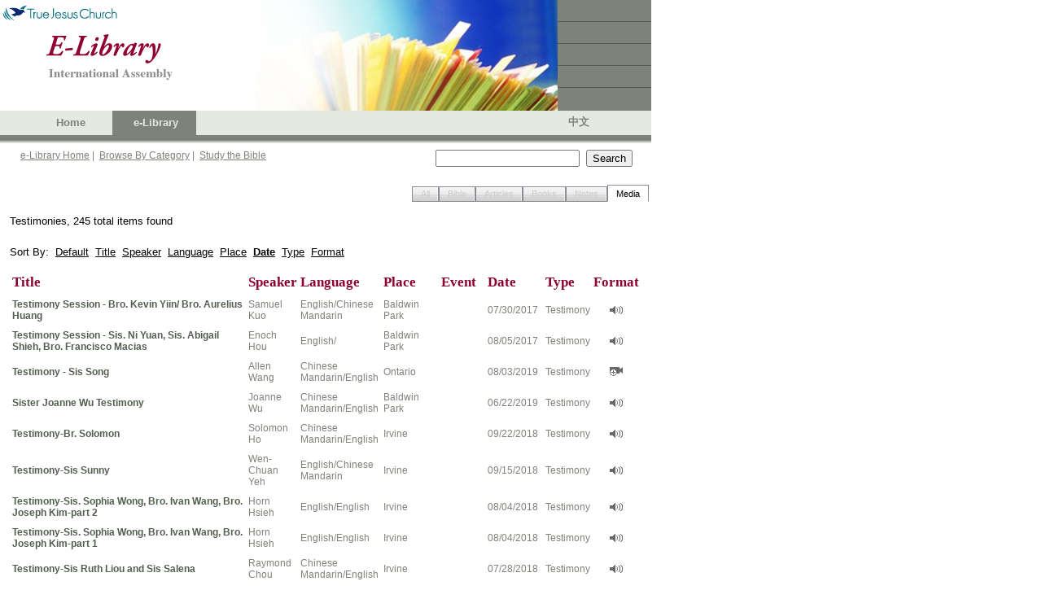

--- FILE ---
content_type: text/javascript
request_url: https://ia.tjc.org/ScriptResource.axd?d=CmgPJj3Y44SEuuBGAGCpkwD5e4K2UeUEVFQMILpvENaBXEs8w9ic4IfQrEJXK2FDMvyYGnGfHVz5FhUPWGjjAAQo9H9vqEFQ5KpLK0l6cNwVNzIUroQrpCRq7aixK3DJooKToh5a1pb46j-8S79wSC_7mmASgq-65b7YZia2whU1&t=6e69ff4c
body_size: 8832
content:
Type.registerNamespace("Telerik.Web.UI");
Telerik.Web.UI.RadTab=function(){
Telerik.Web.UI.RadTab.initializeBase(this);
this._properties=new Telerik.Web.UI.PropertyBag(this);
};
Telerik.Web.UI.RadTab.prototype={_requiresScrolling:function(){
return this.get_tabStrip()._tabContainerRequiresScrolling(this);
},_createChildControls:function(){
this._children=new Telerik.Web.UI.RadTabCollection(this);
Telerik.Web.UI.RadTabStrip._createChildControls(this,this._children);
},_getChildListIndex:function(){
if(!this.get_tabData()){
return -1;
}
var _1=-1;
var _2=[];
if(this.get_parent()!=this.get_tabStrip()){
var _3=this.get_parent().get_parent()._children;
_3.forEach(function(_4){
Array.addRange(_2,_4._children._array);
});
}else{
_2=this.get_parent()._children._array;
}
var _5=Array.indexOf(_2,this);
for(var i=0;i<=_5;i++){
var _7=_2[i];
if(_7.get_tabData()){
_1++;
}
}
return _1;
},_ensureElements:function(){
if(!this.get_childListElement()){
this._createChildListElement();
}
},_createChildListElement:function(){
var _8=document.createElement("ul");
_8.className="rtsUL";
var _9=this._getListItemsForTheCurrentLevel();
if(!_9){
this.get_parent()._ensureElements();
this.get_tabStrip()._createLevelElement(this.get_level()+2);
_9=this._getListItemsForTheCurrentLevel();
}
this._requireChildList();
this.get_levelElement().insertBefore(_8,_9[this._getChildListIndex()]||null);
Array.insert(_9,this._getChildListIndex(),_8);
return _8;
},_shouldInitializeChild:function(_a){
return true;
},_getListItemsForTheCurrentLevel:function(){
return this.get_tabStrip()._getListElementsForLevel(this._getLevelIndex());
},_getChildElements:function(){
return $telerik.getChildrenByTagName(this.get_childListElement(),"li");
},_requireChildList:function(){
this._itemData=[];
},_doesNotRequireChildList:function(){
this._itemData=null;
},_destroyChildListElement:function(){
this.get_tabStrip()._destroyChildren(this);
this._doesNotRequireChildList();
},_renderSeparator:function(_b){
_b[_b.length]="<li class='rtsLI rtsSeparator'>";
_b[_b.legnth]=this.get_text();
_b[_b.length]="</li>";
},_renderTab:function(_c){
_c[_c.length]="<li class='rtsLI";
if(this.get_isFirst()){
_c[_c.length]=" rtsFirst";
}
if(this.get_isLast()){
_c[_c.length]=" rtsLast";
}
_c[_c.length]="'><a ";
if(this.get_target()){
_c[_c.length]="target='";
_c[_c.length]=this.get_target();
_c[_c.length]="' ";
}
_c[_c.length]="href='";
if(this.get_navigateUrl()){
_c[_c.length]=this.get_navigateUrl();
}else{
_c[_c.length]="#";
}
_c[_c.length]="' class='";
_c[_c.length]=this._determineCssClass(this.get_index());
_c[_c.length]="'><span class='rtsOut'><span class='rtsIn'>";
var _d=this._determineImage();
if(_d){
_c[_c.length]="<img alt='' class='rtsImg' src='";
_c[_c.length]=_d;
_c[_c.length]="' />";
}
_c[_c.length]="<span class='rtsTxt'>";
_c[_c.length]=this.get_text();
_c[_c.length]="</span></span></span></a></li>";
},_determineCssClass:function(_e){
var _f=[];
var _10=this.get_parent().get_selectedIndex();
_f[_f.length]="rtsLink";
if(this.get_cssClass()){
_f[_f.length]=this.get_cssClass();
}
if(_e==_10){
_f[_f.length]="rtsSelected";
if(this.get_selectedCssClass()){
_f[_f.length]=this.get_selectedCssClass();
}
}
if(!this.get_enabled()){
_f[_f.length]="rtsDisabled";
if(this.get_disabledCssClass()){
_f[_f.length]=this.get_disabledCssClass();
}
}
if(_10>-1){
if(_10-1==_e){
_f[_f.length]="rtsBefore";
}
if(_10+1==_e){
_f[_f.length]="rtsAfter";
}
}
return _f.join(" ");
},_render:function(_11){
if(this.get_isSeparator()){
this._renderSeparator(_11);
}else{
this._renderTab(_11);
}
this._updateSiblings();
if(this.get_tabs().get_count()>0){
this._renderChildren();
}
},_getPreviousVisibileTab:function(){
var _12=this.get_parent().get_tabs();
for(var _13=this.get_index()-1;_13>-1;_13--){
var tab=_12.getTab(_13);
if(tab.get_visible()){
return tab;
}
}
return null;
},_getNextVisibleTab:function(){
var _15=this.get_parent().get_tabs();
for(var _16=this.get_index()+1,_17=_15.get_count();_16<_17;_16++){
var tab=_15.getTab(_16);
if(tab.get_visible()){
return tab;
}
}
return null;
},_updateSiblings:function(_19){
var _1a=this._getPreviousVisibileTab();
if(_1a){
_1a._updateAppearance(_19);
}
var _1b=this._getNextVisibleTab();
if(_1b){
_1b._updateAppearance(_19);
}
},_renderChildren:function(){
var _1c=this._createChildListElement();
var _1d=[];
this.get_tabs().forEach(function(tab){
tab._render(_1d);
});
_1c.innerHTML=_1d.join("");
},_cacheDomProperties:function(){
this.get_text();
this.get_navigateUrl();
},_cleanElements:function(){
this._cacheDomProperties();
this.get_tabs().forEach(function(tab){
tab._cacheDomProperties();
tab._cleanElements();
});
this.get_parent().get_childListElement().removeChild(this.get_element());
this._element=null;
if($telerik.getChildrenByTagName(this.get_parent().get_childListElement(),"li")<1){
this.get_parent()._destroyChildListElement();
}
},_getLevelIndex:function(){
if(this.get_tabStrip()._ascendingRendering()){
return this.get_level()+1;
}
return this.get_tabStrip()._getLevelElements().length-this.get_level()-2;
},_getFirstVisibleIndex:function(){
var _20=this.get_parent().get_tabs();
for(var _21=0,_22=_20.get_count();_21<_22;_21++){
if(_20.getTab(_21).get_visible()){
return _21;
}
}
return _20.get_count();
},_getLastVisibleIndex:function(){
var _23=this.get_parent().get_tabs();
for(var _24=_23.get_count()-1;_24>-1;_24--){
if(_23.getTab(_24).get_visible()){
return _24;
}
}
return -1;
},_updateAppearance:function(_25){
if(!this.get_element()){
return;
}
var _26=this.get_index();
if(this.get_linkElement()){
this._setCssClass(this.get_linkElement(),this._determineCssClass(_26));
}
this._updateImage();
if(_25){
return;
}
var _27="rtsLI";
if(_26==this._getFirstVisibleIndex()){
_27+=" rtsFirst";
}
if(_26==this._getLastVisibleIndex()){
_27+=" rtsLast";
}
this._setCssClass(this.get_element(),_27);
},_determineImage:function(){
var _28=this.get_imageUrl();
if(this.get_selected()&&this.get_selectedImageUrl()){
_28=this.get_selectedImageUrl();
}
if(!this.get_enabled()&&this.get_disabledImageUrl()){
_28=this.get_disabledImageUrl();
}
return _28;
},_updateImage:function(){
if(!this.get_element()){
return;
}
var _29=this._determineImage();
if(!_29){
return;
}
if(!this.get_imageElement()){
var _2a=document.createElement("img");
_2a.className="rtsImg";
_2a.alt="";
this.get_innerWrapElement().insertBefore(_2a,this.get_textElement());
}
if(this.get_imageElement().src!=_29){
this.get_imageElement().src=_29;
}
},_setChildListDisplay:function(_2b){
var _2c=this.get_tabStrip();
var _2d=this;
while(_2d){
var _2e=_2d.get_childListElement();
if(_2e){
_2e.style.display=_2b;
if(_2b!="none"&&_2c._align==Telerik.Web.UI.TabStripAlign.Justify){
Telerik.Web.UI.RadTabStrip._justify(_2e,_2c._orientation);
}
}
_2d=_2d.get_selectedTab();
}
},_highlight:function(){
if(this.get_hoveredCssClass()){
Sys.UI.DomElement.addCssClass(this.get_linkElement(),this.get_hoveredCssClass());
}
if(!this.get_enabled()){
return;
}
if(!this.get_hoveredImageUrl()){
return;
}
if(!this.get_imageElement()){
return;
}
if(this.get_imageElement().src!=this.get_hoveredImageUrl()){
this.get_imageElement().src=this.get_hoveredImageUrl();
}
},_unhighlight:function(){
if(this.get_hoveredCssClass()){
Sys.UI.DomElement.removeCssClass(this.get_linkElement(),this.get_hoveredCssClass());
}
this._updateImage();
},_shouldPostBack:function(){
var _2f=this.get_tabStrip();
if(!_2f){
return false;
}
return this.get_postBack()&&_2f._postBackReference!=null;
},_initialize:function(_30,_31){
Telerik.Web.UI.RadTab.callBaseMethod(this,"_initialize",[_30,_31]);
this._perTabScrolling=this._properties.getValue("perTabScrolling",false);
this._scrollChildren=this._properties.getValue("scrollChildren",false);
this._scrollButtonsPosition=this._properties.getValue("scrollButtonsPosition",Telerik.Web.UI.TabStripScrollButtonsPosition.Right);
this._ensureChildControls();
},_dispose:function(){
Telerik.Web.UI.RadTab.callBaseMethod(this,"_dispose");
if(this._scroller){
this._scroller.dispose();
}
},_initScrolling:function(){
if(this.get_selected()&&this._requiresScrolling()){
this.get_tabStrip()._initScrollingForTabContainer(this);
}
},_selectPageView:function(_32){
var _33=this.get_pageView();
if(_33){
_33._select(_32);
}
if(this.get_selectedIndex()>-1){
this.get_selectedTab()._selectPageView(_32);
}
},_getGlobalIndex:function(){
return Array.indexOf(this.get_tabStrip().get_allTabs(),this);
},scrollIntoView:function(){
var _34=this.get_parent();
if(!_34){
return;
}
if(!_34._scroller){
return;
}
_34._scroller._scrollTo(this.get_element().offsetLeft);
var _35=this.get_tabStrip();
_35._updateScrollState(_34,_34._scroller._currentPosition);
},get_nextTab:function(){
return this.get_nextSibling();
},get_previousTab:function(){
return this.get_previousSibling();
},click:function(e){
if(!this.get_isEnabled()){
return false;
}
var _37=this.get_tabStrip();
if(!_37){
return false;
}
if(_37.get_causesValidation()){
if(typeof (Page_ClientValidate)!=="undefined"&&!Page_ClientValidate(_37.get_validationGroup())){
return false;
}
}
if(!this.select(e)){
return false;
}
if(this._shouldNavigate()){
return true;
}
if(this._shouldPostBack()){
_37._postback(this);
}
return false;
},get_pageView:function(){
var _38=this.get_tabStrip().get_multiPage();
if(!_38){
return null;
}
if(this.get_pageViewID()){
return _38.findPageViewByID(this.get_pageViewID());
}
return _38.get_pageViews().getPageView(this._getGlobalIndex());
},get_pageViewID:function(){
return this._properties.getValue("pageViewID",null);
},set_pageViewID:function(_39){
this._properties.setValue("pageViewID",_39);
},get_target:function(){
if(this.get_linkElement()){
return this._properties.getValue("target",this.get_linkElement().target);
}
return this._properties.getValue("target",null);
},set_target:function(_3a){
this._properties.setValue("target",_3a,true);
if(this.get_linkElement()){
this.get_linkElement().target=_3a;
}
},get_navigateUrl:function(){
return this._getNavigateUrl();
},set_navigateUrl:function(_3b){
this._properties.setValue("navigateUrl",_3b,true);
if(this.get_linkElement()){
this.get_linkElement().href=_3b;
}
},get_postBack:function(){
return this._properties.getValue("postback",true);
},set_postBack:function(_3c){
this._properties.setValue("postback",_3c,true);
},get_selected:function(){
if(!this.get_parent()){
return false;
}
return this.get_index()==this.get_parent().get_selectedIndex();
},set_selected:function(_3d){
if(_3d){
this.select();
}else{
this.unselect();
}
},selectParents:function(){
var _3e=[];
var _3f=this;
while(_3f!=this.get_tabStrip()){
_3e[_3e.length]=_3f;
_3f=_3f.get_parent();
}
var i=_3e.length;
while(i--){
_3e[i].select();
}
},select:function(e){
var _42=this.get_parent();
if(!_42){
this._cachedSelected=true;
return true;
}
var _43=this._shouldNavigate();
var _44=_42.get_selectedTab();
var _45=this.get_tabStrip();
if(!_43&&_44==this&&!_45.get_clickSelectedTab()){
return false;
}
if(_45._raiseCancelEvent("tabSelecting",this,e)){
return false;
}
var _46=this._shouldPostBack()||(_43&&(!this.get_target()||this.get_target()=="_self"));
if(!e){
_46=false;
}
if(_44&&_44!=this){
_44.unselect(_46,e);
}
_42._setSelectedIndex(this.get_index());
_45._registerSelectedTab(this);
if(!_46){
this._updateAppearance(true);
this._updateSiblings(true);
this._setChildListDisplay("");
if(this._scroller){
this._scroller._showArrows();
}else{
_45._scrollInitInProgress=true;
this._initScrolling();
_45._scrollInitInProgress=false;
}
if(_45._reorderTabsOnSelect){
Telerik.Web.UI.RadTabStrip._reorderTabs(_42.get_childListElement(),this.get_element());
}
}
if(_45.get_multiPage()){
this._selectPageView(_46);
}
_45._raiseEvent("tabSelected",this,e);
return true;
},unselect:function(_47,e){
var _49=this.get_parent();
if(!_49){
return;
}
if(!this.get_selected()){
return;
}
_49._setSelectedIndex(-1);
var _4a=this.get_tabStrip();
_4a._unregisterSelectedTab(this);
if(!_47){
this._setChildListDisplay("none");
if(this._scroller){
this._scroller._hideArrows();
}
this._updateAppearance(true);
this._updateSiblings(true);
}
var _4b=this.get_selectedTab();
if(_4a.get_unselectChildren()&&_4b){
_4b.unselect(_47);
}
_4a._raiseEvent("tabUnSelected",this,e);
},get_selectedIndex:function(){
return this._properties.getValue("selectedIndex",-1);
},_setSelectedIndex:function(_4c){
this._properties.setValue("selectedIndex",_4c);
},set_selectedIndex:function(_4d){
if(_4d>-1){
var tab=this.get_tabs().getTab(_4d);
if(tab){
tab.select();
}
}else{
var _4f=this.get_selectedTab();
if(_4f){
_4f.unselect();
}
}
},get_selectedTab:function(){
return this.get_tabs().getTab(this.get_selectedIndex())||null;
},get_tabStrip:function(){
return this._getControl();
},get_isSeparator:function(){
return this._properties.getValue("isSeparator",false);
},set_isSeparator:function(_50){
this._properties.setValue("isSeparator",_50);
},get_tabData:function(){
return this.get_itemData();
},get_levelElement:function(){
if(!this._levelElement){
this._levelElement=this._getControl()._getLevelElements()[this._getLevelIndex()]||null;
}
return this._levelElement;
},get_textElement:function(){
if(this.get_isSeparator()){
return this.get_element();
}
if(!this.get_innerWrapElement()){
return null;
}
if(!this._textElement){
this._textElement=$telerik.getChildByClassName(this.get_innerWrapElement(),"rtsTxt");
}
return this._textElement;
},get_linkElement:function(){
if(!this.get_element()){
return null;
}
if(!this._linkElement){
this._linkElement=$telerik.getChildByClassName(this.get_element(),"rtsLink");
}
return this._linkElement;
},get_imageElement:function(){
if(!this.get_innerWrapElement()){
return null;
}
if(!this._imageElement){
this._imageElement=$telerik.getChildByClassName(this.get_innerWrapElement(),"rtsImg");
}
return this._imageElement;
},get_outerWrapElement:function(){
if(!this.get_linkElement()){
return null;
}
if(!this._outerWrapElement){
this._outerWrapElement=$telerik.getChildByClassName(this.get_linkElement(),"rtsOut");
}
return this._outerWrapElement;
},get_innerWrapElement:function(){
if(!this.get_outerWrapElement()){
return null;
}
if(!this._innerWrapElement){
this._innerWrapElement=$telerik.getChildByClassName(this.get_outerWrapElement(),"rtsIn");
}
return this._innerWrapElement;
},get_childListElement:function(){
if(!this._childListElement){
var _51=this._getListItemsForTheCurrentLevel();
if(!_51){
return null;
}
this._childListElement=_51[this._getChildListIndex()]||null;
}
return this._childListElement;
},get_tabs:function(){
return this._getChildren();
},enable:function(){
this.set_enabled(true);
},disable:function(){
this.set_enabled(false);
},set_visible:function(_52){
Telerik.Web.UI.RadTab.callBaseMethod(this,"set_visible",[_52]);
if(_52){
this.show();
}else{
this.hide();
}
},show:function(){
this.get_element().style.display="";
this._updateSiblings();
},hide:function(){
this.get_element().style.display="none";
this._updateSiblings();
this.unselect();
},set_enabled:function(_53){
Telerik.Web.UI.RadTab.callBaseMethod(this,"set_enabled",[_53]);
this._updateAppearance();
},get_disabledCssClass:function(){
return this._properties.getValue("disabledCssClass",null);
},set_disabledCssClass:function(_54){
this._properties.setValue("disabledCssClass",_54,true);
this._updateAppearance();
},get_selectedCssClass:function(){
return this._properties.getValue("selectedCssClass",null);
},set_selectedCssClass:function(_55){
this._properties.setValue("selectedCssClass",_55,true);
this._updateAppearance();
},get_hoveredCssClass:function(){
return this._properties.getValue("hoveredCssClass",null);
},set_hoveredCssClass:function(_56){
this._properties.setValue("hoveredCssClass",_56,true);
},get_cssClass:function(){
return this._properties.getValue("cssClass",null);
},set_cssClass:function(_57){
this._properties.setValue("cssClass",_57,true);
this._updateAppearance();
},get_imageUrl:function(){
return this._properties.getValue("imageUrl",null);
},set_imageUrl:function(_58){
this._properties.setValue("imageUrl",_58,true);
this._updateImage();
},get_selectedImageUrl:function(){
return this._properties.getValue("selectedImageUrl",null);
},set_selectedImageUrl:function(_59){
this._properties.setValue("selectedImageUrl",_59,true);
this._updateImage();
},get_disabledImageUrl:function(){
return this._properties.getValue("disabledImageUrl",null);
},set_disabledImageUrl:function(_5a){
this._properties.setValue("disabledImageUrl",_5a,true);
this._updateImage();
},get_hoveredImageUrl:function(){
return this._properties.getValue("hoveredImageUrl",null);
},set_hoveredImageUrl:function(_5b){
this._properties.setValue("hoveredImageUrl",_5b,true);
},get_isBreak:function(){
return this._properties.getValue("isBreak",false);
},set_isBreak:function(_5c){
this._properties.setValue("isBreak",_5c,true);
}};
Telerik.Web.UI.RadTab.registerClass("Telerik.Web.UI.RadTab",Telerik.Web.UI.ControlItem);
Type.registerNamespace("Telerik.Web.UI");
Telerik.Web.UI.RadTabCollection=function(_5d){
Telerik.Web.UI.RadTabCollection.initializeBase(this,[_5d]);
};
Telerik.Web.UI.RadTabCollection.prototype={getTab:function(_5e){
return this.getItem(_5e);
}};
Telerik.Web.UI.RadTabCollection.registerClass("Telerik.Web.UI.RadTabCollection",Telerik.Web.UI.ControlItemCollection);
Type.registerNamespace("Telerik.Web.UI");
Telerik.Web.UI.TabStripOrientation=function(){
};
Telerik.Web.UI.TabStripOrientation.prototype={HorizontalTop:0,HorizontalBottom:1,VerticalRight:2,VerticalLeft:3};
Telerik.Web.UI.TabStripOrientation.isHorizontal=function(_5f){
return _5f==Telerik.Web.UI.TabStripOrientation.HorizontalTop||_5f==Telerik.Web.UI.TabStripOrientation.HorizontalBottom;
};
Telerik.Web.UI.TabStripOrientation.isVertical=function(_60){
return !Telerik.Web.UI.TabStripOrientation.isHorizontal(_60);
};
Telerik.Web.UI.TabStripOrientation.registerEnum("Telerik.Web.UI.TabStripOrientation");
Telerik.Web.UI.TabStripAlign=function(){
};
Telerik.Web.UI.TabStripAlign.prototype={Left:0,Center:1,Right:2,Justify:3};
Telerik.Web.UI.TabStripAlign.registerEnum("Telerik.Web.UI.TabStripAlign");
Telerik.Web.UI.TabStripScrollButtonsPosition=function(){
};
Telerik.Web.UI.TabStripScrollButtonsPosition.prototype={Left:0,Middle:1,Right:2};
Telerik.Web.UI.TabStripScrollButtonsPosition.registerEnum("Telerik.Web.UI.TabStripScrollButtonsPosition");
Telerik.Web.UI.RadTabStripCancelEventArgs=function(tab,_62){
Telerik.Web.UI.RadTabStripCancelEventArgs.initializeBase(this);
this._tab=tab;
this._domEvent=_62;
};
Telerik.Web.UI.RadTabStripCancelEventArgs.prototype={get_tab:function(){
return this._tab;
},get_domEvent:function(){
return this._domEvent;
}};
Telerik.Web.UI.RadTabStripCancelEventArgs.registerClass("Telerik.Web.UI.RadTabStripCancelEventArgs",Sys.CancelEventArgs);
Telerik.Web.UI.RadTabStripEventArgs=function(tab,_64){
Telerik.Web.UI.RadTabStripEventArgs.initializeBase(this);
this._tab=tab;
this._domEvent=_64;
};
Telerik.Web.UI.RadTabStripEventArgs.prototype={get_tab:function(){
return this._tab;
},get_domEvent:function(){
return this._domEvent;
}};
Telerik.Web.UI.RadTabStripEventArgs.registerClass("Telerik.Web.UI.RadTabStripEventArgs",Sys.EventArgs);
Telerik.Web.UI.RadTabStrip=function(_65){
Telerik.Web.UI.RadTabStrip.initializeBase(this,[_65]);
this._childTypeName="Telerik.Web.UI.RadTab";
this._orientation=Telerik.Web.UI.TabStripOrientation.HorizontalTop;
this._align=Telerik.Web.UI.TabStripAlign.Left;
this._selectedIndex=-1;
this._selectedIndexes=[];
this._selectedIndexesJson="[]";
this._logEntriesJson="[]";
this._scrollState={};
this._scrollStateJson="{}";
this._multiPageID=null;
this._causesValidation=true;
this._validationGroup="";
this._postBackReference=null;
this._scrollChildren=false;
this._scrollButtonsPosition=Telerik.Web.UI.TabStripScrollButtonsPosition.Right;
this._perTabScrolling=false;
this._reorderTabsOnSelect=false;
this._skin=null;
};
Telerik.Web.UI.RadTabStrip._getTabGroups=function(_66,_67){
var _68=[];
var _69=[];
_69.size=0;
Array.add(_68,_69);
var _6a=$telerik.getChildrenByTagName(_66,"li");
for(var i=0;i<_6a.length;i++){
if(_6a[i].className=="rtsBreak"){
_69=[];
_69.size=0;
Array.add(_68,_69);
continue;
}
_69.size+=_6a[i][_67];
Array.add(_69,_6a[i]);
}
return _68;
};
Telerik.Web.UI.RadTabStrip._reorder=function(_6c,_6d){
var _6e=$get(_6c);
if(!_6e){
return;
}
var _6f=$telerik.getChildByClassName(_6e,"rtsLevel1");
if(!_6f){
return;
}
var _70=$telerik.getFirstChildByTagName(_6f,"ul");
if(!_70){
return;
}
var _71=$telerik.getChildrenByClassName(_70,"rtsLI");
var _72=_71[_6d];
if(!_72){
return;
}
Telerik.Web.UI.RadTabStrip._reorderTabs(_70,_72);
};
Telerik.Web.UI.RadTabStrip._reorderTabs=function(_73,_74){
var _75=Telerik.Web.UI.RadTabStrip._getTabGroups(_73);
if(_75.length<2){
return;
}
var _76=_75[_75.length-1];
var _77=null;
for(var i=0;i<_75.length;i++){
if(Array.indexOf(_75[i],_74)>-1){
_77=_75[i];
break;
}
}
if(!_77||_77==_76){
return;
}
for(var i=0;i<_76.length;i++){
_73.insertBefore(_76[i],_77[0]);
}
for(var i=0;i<_77.length;i++){
_73.appendChild(_77[i]);
}
};
Telerik.Web.UI.RadTabStrip._align=function(_79,_7a,_7b){
var _7c=$get(_79);
if(_7a!=Telerik.Web.UI.TabStripAlign.Justify&&Telerik.Web.UI.TabStripOrientation.isHorizontal(_7b)){
return;
}
if(_7a==Telerik.Web.UI.TabStripAlign.Left||_7c._aligned){
return;
}
if(_7a==Telerik.Web.UI.TabStripAlign.Justify){
Telerik.Web.UI.RadTabStrip._justifyTabStrip(_7c,_7b);
return;
}
Telerik.Web.UI.RadTabStrip._verticalAlign(_7c,_7a,_7b);
};
Telerik.Web.UI.RadTabStrip._justifyTabStrip=function(_7d,_7e){
var _7f=$telerik.getChildrenByTagName(_7d,"div");
if(_7f.length<1){
return;
}
for(var _80=0;_80<_7f.length;_80++){
var _81=_7f[_80];
var _82=$telerik.getChildrenByTagName(_81,"ul");
if(_82.length<1){
return;
}
for(var i=0;i<_82.length;i++){
Telerik.Web.UI.RadTabStrip._justify(_82[i],_7e);
}
}
};
Telerik.Web.UI.RadTabStrip._justify=function(_84,_85){
var _86="offsetWidth";
var _87=function(_88,_89){
_88.style.width=_89+"px";
};
if(Telerik.Web.UI.TabStripOrientation.isVertical(_85)){
_86="offsetHeight";
_87=function(_8a,_8b){
_8a.firstChild.firstChild.firstChild.style.height=_8b+"px";
var _8c=_8a.offsetHeight-_8b;
if(_8c>0){
_8a.firstChild.firstChild.firstChild.style.height=_8b-_8c+"px";
}
};
}
Telerik.Web.UI.RadTabStrip._justifyListElement(_84,_86,_87);
};
Telerik.Web.UI.RadTabStrip._justifyListElement=function(_8d,_8e,_8f){
var _90=_8d.parentNode[_8e];
if(_90<=0){
return;
}
var _91=Telerik.Web.UI.RadTabStrip._getTabGroups(_8d,_8e);
for(var _92=0;_92<_91.length;_92++){
var _93=_91[_92];
if(_93.size<=0){
continue;
}
var _94=[];
for(var i=0;i<_93.length;i++){
_94[i]=_93[i][_8e]/_93.size;
}
var _96=0;
var i=0;
for(;i<_93.length-1;i++){
var _97=Math.round(_90*_94[i]);
_8f(_93[i],_97);
_96+=_97;
}
_8f(_93[i],_90-_96);
}
};
Telerik.Web.UI.RadTabStrip._verticalAlign=function(_98,_99,_9a){
var _9b=$telerik.getChildByClassName(_98,"rtsLevel1");
if(!_9b){
return;
}
var _9c=$telerik.getChildByClassName(_9b,"rtsUL");
if(!_9c){
return;
}
var _9d=0;
if(_99==Telerik.Web.UI.TabStripAlign.Center){
_9d=(_9b.offsetHeight-_9c.offsetHeight)/2;
}
if(_99==Telerik.Web.UI.TabStripAlign.Right){
_9d=_9b.offsetHeight-_9c.offsetHeight;
}
if(_9d>0){
_9c.style.marginTop=_9d+"px";
_98._aligned=true;
}
};
Telerik.Web.UI.RadTabStrip._createChildControls=function(_9e,_9f){
var _a0=_9e.get_tabData();
if(!_a0){
return;
}
var _a1=$telerik.getChildrenByClassName(_9e.get_childListElement(),"rtsLI");
for(var i=0;i<_a0.length;i++){
var tab=new Telerik.Web.UI.RadTab();
_9f.add(tab);
var _a4=i;
if(typeof (_a0[i].index)!=="undefined"){
_a4=_a0[i].index;
}
tab._initialize(_a0[i],_a1[_a4]);
}
};
Telerik.Web.UI.RadTabStrip.prototype={_initScrolling:function(){
var _a5=this;
while(_a5){
if(this._tabContainerRequiresScrolling(_a5)){
if(_a5._scroller){
_a5._scroller._showArrows();
var _a6=this._getScrollableSize(_a5);
var _a7=_a6-_a5._scroller._currentPosition;
if(_a7<0){
_a5._scroller._scrollTo(_a6);
}
_a5._scroller.setScrollingLimits(0,_a6);
}else{
this._initScrollingForTabContainer(_a5);
}
}else{
if(_a5._scroller){
_a5._scroller._hideArrows();
_a5._scroller._scrollTo(0);
}
}
_a5=_a5.get_selectedTab();
}
this.updateClientState();
},_initScrollingForTabContainer:function(_a8){
var _a9=Telerik.Web.UI.ScrollerOrientation.Horizontal;
var _aa=0;
if(_a8.get_childListElement().style.marginLeft){
_aa=parseInt(_a8.get_childListElement().style.marginLeft);
}
if(this._orientation==Telerik.Web.UI.TabStripOrientation.VerticalRight||this._orientation==Telerik.Web.UI.TabStripOrientation.VerticalLeft){
_a9=Telerik.Web.UI.ScrollerOrientation.Vertical;
_aa=0;
if(_a8.get_childListElement().style.marginTop){
_aa=parseInt(_a8.get_childListElement().style.marginTop);
}
}
_a8._scroller=new Telerik.Web.UI.TabScroller(_a8,_a9);
_a8._scroller.initialize();
_a8._scroller.setScrollingLimits(0,this._getScrollableSize(_a8));
_a8._scroller._currentPosition=-_aa;
_a8._scroller._calculateInitialTab();
_a8._scroller._updateArrows();
},_getScrollableSize:function(_ab){
if(this._orientation==Telerik.Web.UI.TabStripOrientation.VerticalRight||this._orientation==Telerik.Web.UI.TabStripOrientation.VerticalLeft){
return this._getTabsSize(_ab,"offsetHeight")-_ab.get_levelElement().offsetHeight;
}
return this._getTabsSize(_ab,"offsetWidth")-_ab.get_levelElement().offsetWidth;
},_getTabsSize:function(_ac,_ad){
var _ae=Telerik.Web.UI.RadTabStrip._getTabGroups(_ac.get_childListElement(),_ad);
var _af=0;
for(var i=0;i<_ae.length;i++){
if(_af<_ae[i].size){
_af=_ae[i].size;
}
}
return _af;
},_tabContainerRequiresScrolling:function(_b1){
if(!_b1._scrollChildren){
return false;
}
var _b2=_b1.get_levelElement();
if(!_b2){
return false;
}
var _b3=_b2.offsetWidth;
if(this._orientation==Telerik.Web.UI.TabStripOrientation.VerticalRight||this._orientation==Telerik.Web.UI.TabStripOrientation.VerticalLeft){
return _b2.offsetHeight<this._getTabsSize(this,"offsetHeight");
}
return _b2.offsetWidth<this._getTabsSize(_b1,"offsetWidth");
},_createChildControls:function(){
this._children=new Telerik.Web.UI.RadTabCollection(this);
Telerik.Web.UI.RadTabStrip._createChildControls(this,this._children);
},_getLevelElements:function(){
if(!this._levelElements){
this._levelElements=$telerik.getChildrenByTagName(this.get_element(),"div");
}
return this._levelElements;
},_getListElementsForLevel:function(_b4){
return this._listElementsPerLevel[_b4];
},_childInserting:function(_b5,tab,_b7){
if(!_b7._childControlsCreated){
return;
}
this._cachedSelectedTab=_b7.get_selectedTab();
},_childInserted:function(_b8,tab,_ba){
this._allTabs=null;
if(this._cachedSelectedTab){
_ba._setSelectedIndex(this._cachedSelectedTab.get_index());
this._cachedSelectedTab=null;
}
if(tab._cachedSelected){
_ba._setSelectedIndex(_b8);
tab._cachedSelected=false;
}
Telerik.Web.UI.RadTabStrip.callBaseMethod(this,"_childInserted",[_b8,tab,_ba]);
if(tab.get_isBreak()){
var _bb=document.createElement("li");
_bb.className="rtsBreak";
_ba.get_childListElement().insertBefore(_bb,tab.get_element().nextSibling);
}
},_childRemoving:function(tab){
if(tab.get_selected()){
tab.unselect();
}
tab._cleanElements();
Telerik.Web.UI.RadTabStrip.callBaseMethod(this,"_childRemoving",[tab]);
},_childRemoved:function(tab,_be){
this._allTabs=null;
var _bf=_be.get_tabs().getTab(0);
if(_bf){
_bf._updateAppearance();
}
var _c0=_be.get_tabs().getTab(_be.get_tabs().get_count()-1);
if(_c0){
_c0._updateAppearance();
}
Telerik.Web.UI.RadTabStrip.callBaseMethod(this,"_childRemoved",[tab,_be]);
},_childrenCleared:function(_c1){
this._allTabs=null;
_c1.get_tabs().forEach(function(tab){
tab._cleanElements();
});
Telerik.Web.UI.RadTabStrip.callBaseMethod(this,"_childrenCleared",[_c1]);
},_destroyChildren:function(_c3){
_c3.get_levelElement().removeChild(_c3.get_childListElement());
Array.remove(this._listElementsPerLevel[_c3._getLevelIndex()],_c3.get_childListElement());
if(this._listElementsPerLevel[_c3._getLevelIndex()].length<1){
Array.removeAt(this._listElementsPerLevel,_c3._getLevelIndex());
Array.remove(this._levelElements,_c3.get_levelElement());
this.get_element().removeChild(_c3.get_levelElement());
_c3._levelElement=null;
}
_c3._childListElement=null;
},_destroyChildListElement:function(){
this._destroyChildren(this);
},_ensureElements:function(){
if(!this.get_childListElement()){
this._createChildListElement();
}
},_createLevelElement:function(_c4){
var _c5=document.createElement("div");
var _c6="rtsLevel";
if(this._align==Telerik.Web.UI.TabStripAlign.Center){
_c6+=" rtsCenter";
}
if(this._align==Telerik.Web.UI.TabStripAlign.Right){
_c6+=" rtsRight";
}
_c5.className=_c6+" rtsLevel"+_c4;
if(this._ascendingRendering()){
Array.add(this._listElementsPerLevel,[]);
Array.add(this._levelElements,_c5);
this.get_element().appendChild(_c5);
}else{
Array.insert(this._listElementsPerLevel,0,[]);
Array.insert(this._levelElements,0,_c5);
this.get_element().insertBefore(_c5,this.get_element().firstChild);
}
return _c5;
},_createChildListElement:function(){
var _c7=document.createElement("ul");
_c7.className="rtsUL";
var _c8=this._createLevelElement(1);
_c8.appendChild(_c7);
Array.add(this._listElementsPerLevel[this._getLevelIndex()],_c7);
return _c7;
},_initLevelElements:function(){
this._listElementsPerLevel=[];
var _c9=this._getLevelElements();
for(var i=0;i<_c9.length;i++){
Array.add(this._listElementsPerLevel,$telerik.getChildrenByTagName(_c9[i],"ul"));
}
},_ascendingRendering:function(){
return this._orientation!=Telerik.Web.UI.TabStripOrientation.HorizontalBottom;
},_getLevelIndex:function(){
if(this._ascendingRendering()){
return 0;
}
return this._getLevelElements().length-1;
},_unregisterSelectedTab:function(tab){
Array.remove(this._selectedIndexes,tab._getHierarchicalIndex());
this._updateSelectedState();
},_registerSelectedTab:function(tab){
Array.add(this._selectedIndexes,tab._getHierarchicalIndex());
this._updateSelectedState();
},_updateSelectedState:function(){
this._selectedIndexesJson=Sys.Serialization.JavaScriptSerializer.serialize(this._selectedIndexes);
this.updateClientState();
},_getHierarchicalIndex:function(){
return "-1";
},_updateScrollState:function(_cd,_ce){
this._scrollState[_cd._getHierarchicalIndex()]=-_ce;
this._scrollStateJson=Sys.Serialization.JavaScriptSerializer.serialize(this._scrollState);
this.updateClientState();
},_postback:function(tab){
if(!this._postBackReference){
return;
}
eval(String.format(this._postBackReference,tab._getHierarchicalIndex()));
},_raiseCancelEvent:function(_d0,tab,_d2){
var _d3=new Telerik.Web.UI.RadTabStripCancelEventArgs(tab,_d2);
this.raiseEvent(_d0,_d3);
return _d3.get_cancel();
},_raiseEvent:function(_d4,tab,_d6){
this.raiseEvent(_d4,new Telerik.Web.UI.RadTabStripEventArgs(tab,_d6));
},_resize:function(e){
if(!this._scrollInitInProgress){
this._initScrolling();
}
this.get_element()._aligned=null;
Telerik.Web.UI.RadTabStrip._align(this.get_id(),this._align,this._orientation);
},_doubleClick:function(e){
var tab=this._extractItemFromDomElement(e.eventMapTarget);
this._raiseEvent("doubleClick",tab,e);
},_mouseOver:function(e){
var tab=this._extractItemFromDomElement(e.eventMapTarget);
if(this._highlightedTab==tab){
return;
}
if(this._highlightedTab){
this._highlightedTab._unhighlight();
}
tab._highlight();
this._highlightedTab=tab;
this._raiseEvent("mouseOver",tab,e);
},_mouseOut:function(e){
if(!this._highlightedTab){
return;
}
if(!e.eventMapRelatedTarget){
return;
}
if($telerik.isDescendant(this._highlightedTab.get_element(),e.eventMapRelatedTarget)){
return;
}
this._highlightedTab._unhighlight();
this._raiseEvent("mouseOut",this._highlightedTab,e);
this._highlightedTab=null;
},_contextMenu:function(e){
var tab=this._extractItemFromDomElement(e.eventMapTarget);
this._raiseEvent("contextMenu",tab,e);
},_click:function(e){
if(this._eventMap.skipElement(e,"rtsLink")){
return;
}
var tab=this._extractItemFromDomElement(e.eventMapTarget);
if(!tab.click(e)){
e.preventDefault();
}
},_activate:function(e){
if(!e.altKey){
return;
}
var tab=this._extractItemFromDomElement(e.eventMapTarget);
tab.click();
},_requiresRtl:function(){
var _e3=this.get_element();
if(_e3.className.indexOf("RadTabStrip_rtl")>-1){
return false;
}
return $telerik.getCurrentStyle(_e3,"direction","ltr")=="rtl";
},_applyRtl:function(){
this.get_element().className=String.format("{0} RadTabStrip_rtl RadTabStrip_{1}_rtl",this.get_element().className,this._skin);
},initialize:function(){
this._initLevelElements();
Telerik.Web.UI.RadTabStrip.callBaseMethod(this,"initialize");
Telerik.Web.UI.RadTabStrip._align(this.get_id(),this._align,this._orientation);
this._updateSelectedState();
this._eventMap.addHandlerForClassName("click","rtsLI",this._click);
this._eventMap.addHandlerForClassName("mouseover","rtsLI",this._mouseOver);
this._eventMap.addHandlerForClassName("mouseout","rtsLI",this._mouseOut);
this._eventMap.addHandlerForClassName("contextmenu","rtsLI",this._contextMenu);
this._eventMap.addHandlerForClassName("dblclick","rtsLI",this._doubleClick);
if($telerik.isIE){
this._eventMap.addHandlerForClassName("activate","rtsLI",this._activate);
}
this._resizeDelegate=Function.createDelegate(this,this._resize);
$addHandler(window,"resize",this._resizeDelegate);
if(this._requiresRtl()){
this._applyRtl();
}
this._initScrolling();
this.raiseEvent("load");
},repaint:function(){
this._resize();
},dispose:function(){
Telerik.Web.UI.RadTabStrip.callBaseMethod(this,"dispose");
$removeHandler(window,"resize",this._resizeDelegate);
if(this._scroller){
this._scroller.dispose();
}
},commitChanges:function(){
this._logEntriesJson=this._log.serialize();
Telerik.Web.UI.RadTabStrip.callBaseMethod(this,"commitChanges");
},enable:function(){
this.set_enabled(true);
},disable:function(){
this.set_enabled(false);
},set_enabled:function(_e4){
Telerik.Web.UI.RadTabStrip.callBaseMethod(this,"set_enabled",[_e4]);
if(!this.get_isInitialized()){
return;
}
this.get_element().disabled=!_e4;
var _e5=String.format("RadTabStrip_{0}_disabled",this._skin);
this.toggleCssClass(_e5);
},get_causesValidation:function(){
return this._causesValidation;
},set_causesValidation:function(_e6){
this._causesValidation=_e6;
},get_validationGroup:function(){
return this._validationGroup;
},set_validationGroup:function(_e7){
this._validationGroup=_e7;
},get_unselectChildren:function(){
return this._unselectChildren==true;
},set_unselectChildren:function(_e8){
this._unselectChildren=_e8;
},get_selectedIndexes:function(){
return this._selectedIndexes;
},set_selectedIndexes:function(_e9){
this._selectedIndexes=_e9;
},saveClientState:function(){
return "{\"selectedIndexes\":"+this._selectedIndexesJson+",\"logEntries\":"+this._logEntriesJson+",\"scrollState\":"+this._scrollStateJson+"}";
},get_selectedTab:function(){
return this.get_tabs().getTab(this.get_selectedIndex())||null;
},get_selectedIndex:function(){
return this._selectedIndex;
},set_selectedIndex:function(_ea){
if(_ea>-1){
var tab=this.get_tabs().getTab(_ea);
if(tab){
tab.select();
}
}else{
var _ec=this.get_selectedTab();
if(_ec){
_ec.unselect();
}
}
},_setSelectedIndex:function(_ed){
this._selectedIndex=_ed;
},get_levelElement:function(){
if(!this._levelElement){
this._levelElement=this._getLevelElements()[this._getLevelIndex()]||null;
}
return this._levelElement;
},get_childListElement:function(){
if(!this.get_levelElement()){
return null;
}
if(!this._childListElement){
this._childListElement=$telerik.getChildByClassName(this.get_levelElement(),"rtsUL");
}
return this._childListElement;
},get_tabData:function(){
return this._tabData;
},set_tabData:function(_ee){
this._tabData=_ee;
},get_tabs:function(){
return this._getChildren();
},get_clickSelectedTab:function(){
return this._clickSelectedTab==true;
},set_clickSelectedTab:function(_ef){
this._clickSelectedTab=_ef;
},findTabByText:function(_f0){
return this._findItemByText(_f0);
},findTabByValue:function(_f1){
return this._findItemByValue(_f1);
},findTabByAttribute:function(_f2,_f3){
return this._findItemByAttribute(_f2,_f3);
},findTabByUrl:function(_f4){
return this._findItemByUrl(_f4);
},findTabByAbsoluteUrl:function(_f5){
return this._findItemByAbsoluteUrl(_f5);
},get_allTabs:function(){
if(!this._allTabs){
this._allTabs=this._getAllItems();
}
return this._allTabs;
},get_multiPage:function(){
if(!this.get_multiPageID()){
return null;
}
return $find(this.get_multiPageID());
},set_multiPageID:function(_f6){
this._multiPageID=_f6;
},get_multiPageID:function(){
return this._multiPageID;
},add_tabSelecting:function(_f7){
this.get_events().addHandler("tabSelecting",_f7);
},remove_tabSelecting:function(_f8){
this.get_events().removeHandler("tabSelecting",_f8);
},add_tabSelected:function(_f9){
this.get_events().addHandler("tabSelected",_f9);
},remove_tabSelected:function(_fa){
this.get_events().removeHandler("tabSelected",_fa);
},add_tabUnSelected:function(_fb){
this.get_events().addHandler("tabUnSelected",_fb);
},remove_tabUnSelected:function(_fc){
this.get_events().removeHandler("tabUnSelected",_fc);
},add_load:function(_fd){
this.get_events().addHandler("load",_fd);
},remove_load:function(_fe){
this.get_events().removeHandler("load",_fe);
},add_mouseOver:function(_ff){
this.get_events().addHandler("mouseOver",_ff);
},remove_mouseOver:function(_100){
this.get_events().removeHandler("mouseOver",_100);
},add_mouseOut:function(_101){
this.get_events().addHandler("mouseOut",_101);
},remove_mouseOut:function(_102){
this.get_events().removeHandler("mouseOut",_102);
},add_contextMenu:function(_103){
this.get_events().addHandler("contextMenu",_103);
},remove_contextMenu:function(_104){
this.get_events().removeHandler("contextMenu",_104);
},add_doubleClick:function(_105){
this.get_events().addHandler("doubleClick",_105);
},remove_doubleClick:function(_106){
this.get_events().removeHandler("doubleClick",_106);
}};
Telerik.Web.UI.RadTabStrip.registerClass("Telerik.Web.UI.RadTabStrip",Telerik.Web.UI.ControlItemContainer);
Type.registerNamespace("Telerik.Web.UI");
Telerik.Web.UI.TabScroller=function(_107,_108){
this._owner=_107;
Telerik.Web.UI.TabScroller.initializeBase(this,[_107.get_childListElement(),_107.get_levelElement(),_108]);
};
Telerik.Web.UI.TabScroller.prototype={_scrollTo:function(_109){
var _10a="marginLeft";
if(this._orientation==Telerik.Web.UI.ScrollerOrientation.Vertical){
_10a="marginTop";
}
this._currentPosition=_109;
this._scrolledElement.style[_10a]=-_109+"px";
this._raiseEvent("positionChanged",Sys.EventArgs.Empty);
},_createArrow:function(_10b){
var _10c=document.createElement("a");
_10c.className=_10b;
_10c.href="#";
_10c.innerHTML="&nbsp;";
if(!$telerik.isIE){
_10c.style.position="relative";
}
return _10c;
},_applyFloat:function(_10d,_10e){
if($telerik.isIE){
_10d.style.styleFloat=_10e;
}else{
_10d.style.cssFloat=_10e;
}
},_preventDefault:function(e){
e.preventDefault();
},_scrollForward:function(e){
if(this._owner._perTabScrolling){
this._scrollToTab(1);
}else{
this.startScroll(Telerik.Web.UI.ScrollerSpeed.Fast,2);
}
},_stopScroll:function(e){
this.stopScroll();
this._owner._getControl()._updateScrollState(this._owner,this._currentPosition);
},_scrollBackward:function(e){
if(this._owner._perTabScrolling){
this._scrollToTab(-1);
}else{
this.startScroll(Telerik.Web.UI.ScrollerSpeed.Fast,-2);
}
},_positionChanged:function(){
this._updateArrows();
},_updateArrows:function(){
var _113="rtsPrevArrow";
if(this.isAtMinPosition()){
_113="rtsPrevArrowDisabled";
}
if(this._previousArrow.className!=_113){
this._previousArrow.className=_113;
}
_113="rtsNextArrow";
if(this.isAtMaxPosition()){
_113="rtsNextArrowDisabled";
}
if(this._nextArrow.className!=_113){
this._nextArrow.className=_113;
}
},_positionArrowsHorizontally:function(_114){
if(!$telerik.isIE){
this._nextArrow.style.position="absolute";
this._previousArrow.style.position="absolute";
this._previousArrow.style.top="0";
this._nextArrow.style.top="0";
}else{
this._nextArrow.style.marginTop=this._previousArrow.style.marginTop=-this._element.offsetHeight+"px";
}
if(_114==Telerik.Web.UI.TabStripScrollButtonsPosition.Right){
this._applyFloat(this._nextArrow,"right");
this._applyFloat(this._previousArrow,"right");
this._element.appendChild(this._nextArrow);
this._element.appendChild(this._previousArrow);
if(!$telerik.isIE){
this._nextArrow.style.right="0";
this._previousArrow.style.right=this._nextArrow.offsetWidth+"px";
}
}else{
if(_114==Telerik.Web.UI.TabStripScrollButtonsPosition.Left){
this._applyFloat(this._nextArrow,"left");
this._applyFloat(this._previousArrow,"left");
this._element.appendChild(this._previousArrow);
this._element.appendChild(this._nextArrow);
if(!$telerik.isIE){
this._previousArrow.style.left="0";
this._nextArrow.style.left=this._previousArrow.offsetWidth+"px";
}
}else{
this._applyFloat(this._nextArrow,"right");
this._applyFloat(this._previousArrow,"left");
this._element.appendChild(this._previousArrow);
this._element.appendChild(this._nextArrow);
if(!$telerik.isIE){
this._previousArrow.style.left="0";
this._nextArrow.style.right="0";
}
}
}
},_positionArrowsVertically:function(_115){
this._element.style.position="relative";
this._nextArrow.style.position="absolute";
this._previousArrow.style.position="absolute";
this._nextArrow.style.left="0";
this._previousArrow.style.left="0";
this._element.appendChild(this._previousArrow);
this._element.appendChild(this._nextArrow);
if(_115==Telerik.Web.UI.TabStripScrollButtonsPosition.Right){
this._nextArrow.style.bottom="0";
this._previousArrow.style.bottom=this._nextArrow.offsetHeight+"px";
}else{
if(_115==Telerik.Web.UI.TabStripScrollButtonsPosition.Left){
this._previousArrow.style.top="0";
this._nextArrow.style.top=this._previousArrow.offsetHeight+"px";
}else{
this._previousArrow.style.top="0";
this._nextArrow.style.bottom="0";
}
}
},_positionArrows:function(_116){
if(this._orientation==Telerik.Web.UI.ScrollerOrientation.Horizontal){
this._positionArrowsHorizontally(_116);
}else{
this._positionArrowsVertically(_116);
}
},_hideArrows:function(){
this._nextArrow.style.display="none";
this._previousArrow.style.display="none";
},_showArrows:function(){
this._nextArrow.style.display="";
this._previousArrow.style.display="";
},_nextScrollPosition:function(_117){
var tabs=this._owner.get_tabs();
var _119="offsetWidth";
if(this._orientation==Telerik.Web.UI.ScrollerOrientation.Vertical){
_119="offsetHeight";
}
var _11a=_117<0?tabs.getTab(this._currentTabIndex+_117).get_element():tabs.getTab(this._currentTabIndex).get_element();
if(_11a){
return this._currentPosition+_117*_11a[_119];
}
return this._currentPosition;
},setScrollingLimits:function(min,max){
if(!this._owner._perTabScrolling){
var _11d="offsetWidth";
if(this._orientation==Telerik.Web.UI.ScrollerOrientation.Vertical){
_11d="offsetHeight";
}
max+=this._getScrollImageSize(_11d);
}
Telerik.Web.UI.TabScroller.callBaseMethod(this,"setScrollingLimits",[min,max]);
},_getScrollImageSize:function(_11e){
if(this._owner._scrollButtonsPosition==Telerik.Web.UI.TabStripScrollButtonsPosition.Right){
return this._nextArrow[_11e]+this._previousArrow[_11e];
}
if(this._owner._scrollButtonsPosition==Telerik.Web.UI.TabStripScrollButtonsPosition.Middle){
return this._nextArrow[_11e];
}
return 0;
},_scrollToTab:function(_11f){
if(_11f>0&&this.isAtMaxPosition()){
return;
}
if(_11f<0&&this.isAtMinPosition()){
return;
}
var _120=this._nextScrollPosition(_11f);
if(_120==this._currentPosition){
return;
}
this._scrollTo(_120);
this._currentTabIndex+=_11f;
},_calculateInitialTab:function(){
if(!this._owner._perTabScrolling){
return;
}
var size=0;
var tabs=this._owner.get_tabs();
var _123="offsetWidth";
if(this._orientation==Telerik.Web.UI.ScrollerOrientation.Vertical){
_123="offsetHeight";
}
while(size<this._currentPosition){
size+=tabs.getTab(this._currentTabIndex).get_element()[_123];
this._currentTabIndex++;
}
},initialize:function(){
Telerik.Web.UI.TabScroller.callBaseMethod(this,"initialize");
if(this._owner._perTabScrolling){
this._currentTabIndex=0;
}
this._positionChangedDelegate=Function.createDelegate(this,this._positionChanged);
this.add_positionChanged(this._positionChangedDelegate);
this._nextArrow=this._createArrow("rtsNextArrow");
this._previousArrow=this._createArrow("rtsPrevArrow");
this._positionArrows(this._owner._scrollButtonsPosition);
this._nextArrowClickDelegate=Function.createDelegate(this,this._preventDefault);
this._scrollForwardDelegate=Function.createDelegate(this,this._scrollForward);
this._nextArrowMouseUpDelegate=Function.createDelegate(this,this._stopScroll);
$addHandler(this._nextArrow,"click",this._nextArrowClickDelegate);
$addHandler(this._nextArrow,"mousedown",this._scrollForwardDelegate);
$addHandler(this._nextArrow,"mouseup",this._nextArrowMouseUpDelegate);
this._previousArrowClickDelegate=Function.createDelegate(this,this._preventDefault);
this._scrollBackwardDelegate=Function.createDelegate(this,this._scrollBackward);
this._previousArrowMouseUpDelegate=Function.createDelegate(this,this._stopScroll);
$addHandler(this._previousArrow,"click",this._previousArrowClickDelegate);
$addHandler(this._previousArrow,"mousedown",this._scrollBackwardDelegate);
$addHandler(this._previousArrow,"mouseup",this._previousArrowMouseUpDelegate);
},dispose:function(){
Telerik.Web.UI.TabScroller.callBaseMethod(this,"dispose");
$removeHandler(this._nextArrow,"click",this._nextArrowClickDelegate);
$removeHandler(this._nextArrow,"mousedown",this._scrollForwardDelegate);
$removeHandler(this._nextArrow,"mouseup",this._nextArrowMouseUpDelegate);
$removeHandler(this._previousArrow,"click",this._previousArrowClickDelegate);
$removeHandler(this._previousArrow,"mousedown",this._scrollBackwardDelegate);
$removeHandler(this._previousArrow,"mouseup",this._previousArrowMouseUpDelegate);
this._nextArrow=null;
this._previousArrow=null;
}};
Telerik.Web.UI.TabScroller.registerClass("Telerik.Web.UI.TabScroller",Telerik.Web.UI.Scroller);

